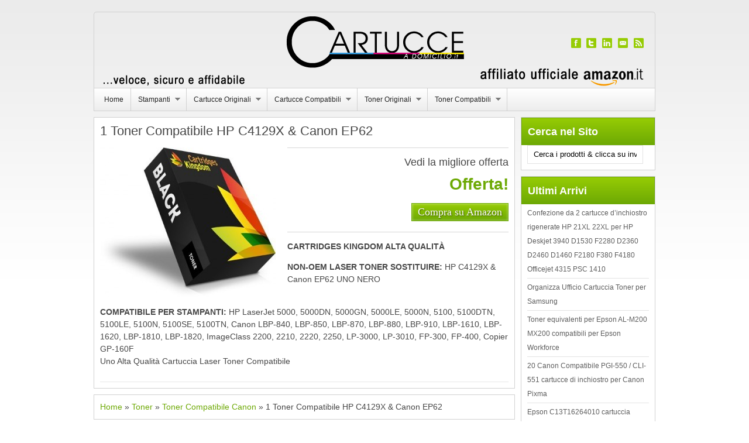

--- FILE ---
content_type: text/html; charset=UTF-8
request_url: https://www.cartucceadomicilio.it/1-toner-compatibile-hp-c4129x-canon-ep62/
body_size: 46093
content:
<!DOCTYPE html><html class="no-js" xmlns="http://www.w3.org/1999/xhtml" lang="it-IT">
<head>
<meta http-equiv="Content-Type" content="text/html; charset=UTF-8" />
<title>  1 Toner Compatibile HP C4129X &amp; Canon EP62</title>
<link rel="pingback" href="https://www.cartucceadomicilio.it/xmlrpc.php" />
<link rel="alternate" type="application/rss+xml" title="Cartucce a Domicilio - Cartucce e Toner Rigenerati &raquo; Feed" href="https://www.cartucceadomicilio.it/feed/" />
<link rel="alternate" type="application/rss+xml" title="Cartucce a Domicilio - Cartucce e Toner Rigenerati &raquo; Feed dei commenti" href="https://www.cartucceadomicilio.it/comments/feed/" />
<link rel='stylesheet' id='wwvgfonts-css'  href='http://fonts.googleapis.com/css?family=Source+Sans+Pro%3A400%2C700%2C900&#038;ver=3.9.36' type='text/css' media='all' />
<link rel='stylesheet' id='swstyleops-css'  href='https://www.cartucceadomicilio.it/wp-content/themes/cartucce/swstyleops.css' type='text/css' media='all' />
<link rel='stylesheet' id='swstatstyle-css'  href='https://www.cartucceadomicilio.it/wp-content/themes/cartucce/swstatstyle.css' type='text/css' media='all' />
<link rel='stylesheet' id='swstyleops_tablet-css'  href='https://www.cartucceadomicilio.it/wp-content/themes/cartucce/swstyleops_tablet.css' type='text/css' media='only screen and (min-width:751px) and (max-width:960px)' />
<link rel='stylesheet' id='swstyleops_phone-css'  href='https://www.cartucceadomicilio.it/wp-content/themes/cartucce/swstyleops_phone.css' type='text/css' media='only screen and (max-width:750px)' />
<script type='text/javascript' src='https://www.cartucceadomicilio.it/wp-includes/js/jquery/jquery.js?ver=1.11.0'></script>
<script type='text/javascript' src='https://www.cartucceadomicilio.it/wp-includes/js/jquery/jquery-migrate.min.js?ver=1.2.1'></script>
<script type='text/javascript' src='https://www.cartucceadomicilio.it/wp-content/themes/cartucce/fluidimage.js'></script>
<script type='text/javascript' src='https://www.cartucceadomicilio.it/wp-content/themes/cartucce/swp.js'></script>
<script type='text/javascript' src='https://www.cartucceadomicilio.it/wp-content/themes/cartucce/backstretch.js'></script>
<script type='text/javascript' src='https://www.cartucceadomicilio.it/wp-content/themes/cartucce/modernizr.js'></script>
<link rel="EditURI" type="application/rsd+xml" title="RSD" href="https://www.cartucceadomicilio.it/xmlrpc.php?rsd" />
<link rel="wlwmanifest" type="application/wlwmanifest+xml" href="https://www.cartucceadomicilio.it/wp-includes/wlwmanifest.xml" /> 
<link rel='prev' title='Colour Direct &#8211; Cartuccia toner nero compatibile per stampanti Brother HL2230, HL2240, HL2240D, HL2250DN, HL2270DW, MFC7360N, 2600 pagine' href='https://www.cartucceadomicilio.it/colour-direct-cartuccia-toner-nero-compatibile-per-stampanti-brother-hl2230-hl2240-hl2240d-hl2250dn-hl2270dw-mfc7360n-2600-pagine/' />
<link rel='next' title='Toner Compatibile C4129X/29X Cartuccia Laser &#8211; NERO / BLACK' href='https://www.cartucceadomicilio.it/toner-compatibile-c4129x29x-cartuccia-laser-nero-black/' />
<meta name="generator" content="WordPress 3.9.36" />
<link rel='canonical' href='https://www.cartucceadomicilio.it/1-toner-compatibile-hp-c4129x-canon-ep62/' />
<link rel='shortlink' href='https://www.cartucceadomicilio.it/?p=3240' />
<style type='text/css'>
.header {
background-image: url(https://www.cartucceadomicilio.it/wp-content/uploads/cartucce_header.png);
background-position: center top;
background-repeat:no-repeat;
}
.header a:link .titlepos, .header a:visited .titlepos, .header a:hover .titlepos{visibility: hidden;font-size:36px;} .header a:link .taglinepos, .header a:visited .taglinepos, .header a:hover .taglinepos {visibility: hidden;font-size:18px;}
</style><style type="text/css">
.fullscreen { background-color: #ffffff; }
</style>
<style type="text/css">
.colside h1.posttitle, .nocolside h1.posttitle {height:2.4em;overflow:hidden;} .tsfdesktop .colside .productfeaturedimg, .tsfdesktop .nocolside .productfeaturedimg{height:210px;line-height:210px;overflow:hidden;}
.tsftablet .colside .productfeaturedimg, .tsftablet .nocolside .productfeaturedimg{height:164.0625px;line-height:164.0625px;overflow:hidden;} .colside .proddesc, .nocolside .proddesc {height:7.5em;overflow:hidden;}.tsftablet .header a:link .titlepos, .tsftablet .header a:visited .titlepos, .tsftablet .header a:hover .titlepos {font-size: 34px;}
.tsftablet .header a:link .taglinepos, .tsftablet .header a:visited .taglinepos, .tsftablet .header a:hover .taglinepos {font-size: 16px;}
.tsfphone .header a:link .titlepos, .tsfphone .header a:visited .titlepos, .tsfphone .header a:hover .titlepos {font-size: 31px;}
.tsfphone .header a:link .taglinepos, .tsfphone .header a:visited .taglinepos, .tsfphone .header a:hover .taglinepos {font-size: 15px;}

body#blue .header a:link .titlepos, body#blue .header a:visited .titlepos, body#blue .header a:hover .titlepos {color:#005CA3;}
body#blue h5, body#blue .postarea a:link, body#blue .postarea a:visited, body#blue p.form-submit input#submit, body#blue .comment-text .reply a:link, body#blue .comment-text .reply a:visited, body#blue .keepreading a:link, body#blue .keepreading a:visited, body#blue .footerone a:link, body#blue .footerone a:visited, body#blue .sidebar a:hover, body#blue .footertwo a:link, body#blue .footertwo a:visited{color:#005CA3;}
body#blue .sidebar h4.widgetheading, body#blue a.ssesaddbutton:link, body#blue a.ssesaddbutton:visited {border: 1px solid #003C6A;background: #0065B2;
background: -moz-linear-gradient(top, #0065B2 0%, #003C6A 100%);
background: -webkit-gradient(linear, left top, left bottom, color-stop(0%,#0065B2), color-stop(100%,#003C6A));
background: -webkit-linear-gradient(top, #0065B2 0%,#003C6A 100%);
background: -o-linear-gradient(top, #0065B2 0%,#003C6A 100%);
background: -ms-linear-gradient(top, #0065B2 0%,#003C6A 100%);
background: linear-gradient(top, #0065B2 0%,#003C6A 100%);}
body#blue a:hover.ssesaddbutton {background: #003C6A;
background: -moz-linear-gradient(top, #003C6A 0%, #0065B2 100%);
background: -webkit-gradient(linear, left top, left bottom, color-stop(0%,#003C6A), color-stop(100%,#0065B2));
background: -webkit-linear-gradient(top, #003C6A 0%,#0065B2 100%);
background: -o-linear-gradient(top, #003C6A 0%,#0065B2 100%);
background: -ms-linear-gradient(top, #003C6A 0%,#0065B2 100%);
background: linear-gradient(top, #003C6A 0%,#0065B2 100%);}
body#blue .header #searchform input {background: none repeat scroll 0 0 #0065B2;border: 1px solid #003C6A;}
body#blue .toppickribbon {background: url("https://www.cartucceadomicilio.it/wp-content/themes/cartucce/images/toppickribbon-blue.png") no-repeat left top;}
body#blue .extraicononepos{width:17px;height:17px;background: url("https://www.cartucceadomicilio.it/wp-content/themes/cartucce/images/twitter-blue.png") no-repeat left top;} body#blue .extraicononepos img{display:none;}
body#blue .extraicontwopos{width:17px;height:17px;background: url("https://www.cartucceadomicilio.it/wp-content/themes/cartucce/images/facebook-blue.png") no-repeat left top;} body#blue .extraicontwopos img{display:none;}
body#blue .extraiconthreepos{width:17px;height:17px;background: url("https://www.cartucceadomicilio.it/wp-content/themes/cartucce/images/linkedin-blue.png") no-repeat left top;} body#blue .extraiconthreepos img{display:none;}
body#blue .extraiconfourpos{width:17px;height:17px;background: url("https://www.cartucceadomicilio.it/wp-content/themes/cartucce/images/email-blue.png") no-repeat left top;} body#blue .extraiconfourpos img{display:none;}
body#blue .rssiconpos{width:17px;height:17px;background: url("https://www.cartucceadomicilio.it/wp-content/themes/cartucce/images/rss-blue.png") no-repeat left top;} body#blue .rssiconpos img{display:none;}

body#green .header a:link .titlepos, body#green .header a:visited .titlepos, body#green .header a:hover .titlepos {color:#81ba05;}
body#green h5, body#green .postarea a:link, body#green .postarea a:visited, body#green p.form-submit input#submit, body#green .comment-text .reply a:link, body#green .comment-text .reply a:visited, body#green .keepreading a:link, body#green .keepreading a:visited, body#green .footerone a:link, body#green .footerone a:visited, body#green .sidebar a:hover, body#green .footertwo a:link, body#green .footertwo a:visited{color:#6DA905;}
body#green .sidebar h4.widgetheading, body#green a.ssesaddbutton:link, body#green a.ssesaddbutton:visited {border: 1px solid #6DA905;background: #96CC04;
background: -moz-linear-gradient(top, #96CC04 0%, #6DA905 100%);
background: -webkit-gradient(linear, left top, left bottom, color-stop(0%,#96CC04), color-stop(100%,#6DA905));
background: -webkit-linear-gradient(top, #96CC04 0%,#6DA905 100%);
background: -o-linear-gradient(top, #96CC04 0%,#6DA905 100%);
background: -ms-linear-gradient(top, #96CC04 0%,#6DA905 100%);
background: linear-gradient(top, #96CC04 0%,#6DA905 100%);}
body#green a:hover.ssesaddbutton {background: #6DA905;
background: -moz-linear-gradient(top, #6DA905 0%, #96CC04 100%);
background: -webkit-gradient(linear, left top, left bottom, color-stop(0%,#6DA905), color-stop(100%,#96CC04));
background: -webkit-linear-gradient(top, #6DA905 0%,#96CC04 100%);
background: -o-linear-gradient(top, #6DA905 0%,#96CC04 100%);
background: -ms-linear-gradient(top, #6DA905 0%,#96CC04 100%);
background: linear-gradient(top, #6DA905 0%,#96CC04 100%);}
body#green .header #searchform input {background: none repeat scroll 0 0 #96CC04;border: 1px solid #6DA905;}
body#green .toppickribbon {background: url("https://www.cartucceadomicilio.it/wp-content/themes/cartucce/images/toppickribbon-green.png") no-repeat left top;}
body#green .extraicononepos{width:17px;height:17px;background: url("https://www.cartucceadomicilio.it/wp-content/themes/cartucce/images/twitter-green.png") no-repeat left top;} body#green .extraicononepos img{display:none;}
body#green .extraicontwopos{width:17px;height:17px;background: url("https://www.cartucceadomicilio.it/wp-content/themes/cartucce/images/facebook-green.png") no-repeat left top;} body#green .extraicontwopos img{display:none;}
body#green .extraiconthreepos{width:17px;height:17px;background: url("https://www.cartucceadomicilio.it/wp-content/themes/cartucce/images/linkedin-green.png") no-repeat left top;} body#green .extraiconthreepos img{display:none;}
body#green .extraiconfourpos{width:17px;height:17px;background: url("https://www.cartucceadomicilio.it/wp-content/themes/cartucce/images/email-green.png") no-repeat left top;} body#green .extraiconfourpos img{display:none;}
body#green .rssiconpos{width:17px;height:17px;background: url("https://www.cartucceadomicilio.it/wp-content/themes/cartucce/images/rss-green.png") no-repeat left top;} body#green .rssiconpos img{display:none;}

body#black .header a:link .titlepos, body#black .header a:visited .titlepos, body#black .header a:hover .titlepos {color:#353535;}
body#black h5, body#black .postarea h1 a:link, body#black .postarea h1 a:visited, body#black p.form-submit input#submit, body#black .comment-text .reply a:link, body#black .comment-text .reply a:visited, body#black .keepreading a:link, body#black .keepreading a:visited, body#black .footerone a:link, body#black .footerone a:visited, body#black .sidebar a:hover, body#black .footertwo a:link, body#black .footertwo a:visited{color:#353535;}
body#black .sidebar h4.widgetheading, body#black a.ssesaddbutton:link, body#black a.ssesaddbutton:visited {border: 1px solid #1C1C1A;background: #353535;
background: -moz-linear-gradient(top, #353535 0%, #1C1C1A 100%);
background: -webkit-gradient(linear, left top, left bottom, color-stop(0%,#353535), color-stop(100%,#1C1C1A));
background: -webkit-linear-gradient(top, #353535 0%,#1C1C1A 100%);
background: -o-linear-gradient(top, #353535 0%,#1C1C1A 100%);
background: -ms-linear-gradient(top, #353535 0%,#1C1C1A 100%);
background: linear-gradient(top, #353535 0%,#1C1C1A 100%);}
body#black a:hover.ssesaddbutton {background: #1C1C1A;
background: -moz-linear-gradient(top, #1C1C1A 0%, #353535 100%);
background: -webkit-gradient(linear, left top, left bottom, color-stop(0%,#1C1C1A), color-stop(100%,#353535));
background: -webkit-linear-gradient(top, #1C1C1A 0%,#353535 100%);
background: -o-linear-gradient(top, #1C1C1A 0%,#353535 100%);
background: -ms-linear-gradient(top, #1C1C1A 0%,#353535 100%);
background: linear-gradient(top, #1C1C1A 0%,#353535 100%);}
body#black .header #searchform input {background: none repeat scroll 0 0 #353535;border: 1px solid #1C1C1A;}
body#black .toppickribbon {background: url("https://www.cartucceadomicilio.it/wp-content/themes/cartucce/images/toppickribbon-black.png") no-repeat left top;}
body#black .extraicononepos{width:17px;height:17px;background: url("https://www.cartucceadomicilio.it/wp-content/themes/cartucce/images/twitter-black.png") no-repeat left top;} body#black .extraicononepos img{display:none;}
body#black .extraicontwopos{width:17px;height:17px;background: url("https://www.cartucceadomicilio.it/wp-content/themes/cartucce/images/facebook-black.png") no-repeat left top;} body#black .extraicontwopos img{display:none;}
body#black .extraiconthreepos{width:17px;height:17px;background: url("https://www.cartucceadomicilio.it/wp-content/themes/cartucce/images/linkedin-black.png") no-repeat left top;} body#black .extraiconthreepos img{display:none;}
body#black .extraiconfourpos{width:17px;height:17px;background: url("https://www.cartucceadomicilio.it/wp-content/themes/cartucce/images/email-black.png") no-repeat left top;} body#black .extraiconfourpos img{display:none;}
body#black .rssiconpos{width:17px;height:17px;background: url("https://www.cartucceadomicilio.it/wp-content/themes/cartucce/images/rss-black.png") no-repeat left top;} body#black .rssiconpos img{display:none;}

body#brown .header a:link .titlepos, body#brown .header a:visited .titlepos, body#brown .header a:hover .titlepos {color:#4f3a32;}
body#brown h5, body#brown .postarea a:link, body#brown .postarea a:visited, body#brown p.form-submit input#submit, body#brown .comment-text .reply a:link, body#brown .comment-text .reply a:visited, body#brown .keepreading a:link, body#brown .keepreading a:visited, body#brown .footerone a:link, body#brown .footerone a:visited, body#brown .sidebar a:hover, body#brown .footertwo a:link, body#brown .footertwo a:visited{color:#4f3a32;}
body#brown .sidebar h4.widgetheading, body#brown a.ssesaddbutton:link, body#brown a.ssesaddbutton:visited {border: 1px solid #2a1c17;background: #4f3a32;
background: -moz-linear-gradient(top, #4f3a32 0%, #2a1c17 100%);
background: -webkit-gradient(linear, left top, left bottom, color-stop(0%,#4f3a32), color-stop(100%,#2a1c17));
background: -webkit-linear-gradient(top, #4f3a32 0%,#2a1c17 100%);
background: -o-linear-gradient(top, #4f3a32 0%,#2a1c17 100%);
background: -ms-linear-gradient(top, #4f3a32 0%,#2a1c17 100%);
background: linear-gradient(top, #4f3a32 0%,#2a1c17 100%);}
body#brown a:hover.ssesaddbutton {background: #2a1c17;
background: -moz-linear-gradient(top, #2a1c17 0%, #4f3a32 100%);
background: -webkit-gradient(linear, left top, left bottom, color-stop(0%,#2a1c17), color-stop(100%,#4f3a32));
background: -webkit-linear-gradient(top, #2a1c17 0%,#4f3a32 100%);
background: -o-linear-gradient(top, #2a1c17 0%,#4f3a32 100%);
background: -ms-linear-gradient(top, #2a1c17 0%,#4f3a32 100%);
background: linear-gradient(top, #2a1c17 0%,#4f3a32 100%);}
body#brown .header #searchform input {background: none repeat scroll 0 0 #4f3a32;border: 1px solid #2a1c17;}
body#brown .toppickribbon {background: url("https://www.cartucceadomicilio.it/wp-content/themes/cartucce/images/toppickribbon-brown.png") no-repeat left top;}
body#brown .extraicononepos{width:17px;height:17px;background: url("https://www.cartucceadomicilio.it/wp-content/themes/cartucce/images/twitter-brown.png") no-repeat left top;} body#brown .extraicononepos img{display:none;}
body#brown .extraicontwopos{width:17px;height:17px;background: url("https://www.cartucceadomicilio.it/wp-content/themes/cartucce/images/facebook-brown.png") no-repeat left top;} body#brown .extraicontwopos img{display:none;}
body#brown .extraiconthreepos{width:17px;height:17px;background: url("https://www.cartucceadomicilio.it/wp-content/themes/cartucce/images/linkedin-brown.png") no-repeat left top;} body#brown .extraiconthreepos img{display:none;}
body#brown .extraiconfourpos{width:17px;height:17px;background: url("https://www.cartucceadomicilio.it/wp-content/themes/cartucce/images/email-brown.png") no-repeat left top;} body#brown .extraiconfourpos img{display:none;}
body#brown .rssiconpos{width:17px;height:17px;background: url("https://www.cartucceadomicilio.it/wp-content/themes/cartucce/images/rss-brown.png") no-repeat left top;} body#brown .rssiconpos img{display:none;}

</style>
<meta name="viewport" content="width=device-width,initial-scale=1.0" />
<script type='text/javascript'>
jQuery(document).ready(function(){

jQuery('ul#mainmenu').supersubs({minWidth:12,extraWidth:1}).superfish({dropShadows:true});jQuery('ul#secondmenu').supersubs({minWidth:12,extraWidth:1}).superfish({dropShadows:false});jQuery('.startaframe').colorbox({width:'80%', height:'80%', iframe:true});jQuery('.startabox').colorbox();

sw = jQuery('.fullscreen').width();
if (sw > 960){
view = "reg";
jQuery("body").addClass("tsfdesktop");
} else if (sw < 960 && sw > 750){
view = "tab";
jQuery("body").addClass("tsftablet");
} else if (sw < 750){
view = "ph";
jQuery("body").addClass("tsfphone");
}

var delay = (function(){
  var timer = 0;
  return function(callback, ms){
    clearTimeout (timer);
    timer = setTimeout(callback, ms);
  };
})();

var sURL = document.URL;
jQuery(window).resize(function() {
    delay(function(){
        newsw = jQuery('.fullscreen').width();
		if (newsw > 960){
		newview = "reg";
		} else if (newsw < 960 && newsw > 750){
		newview = "tab";
		} else if (newsw < 750){
		newview = "ph";
		}
		if (newview != view){
			window.location.replace( sURL );
		}
      //...
    }, 500);
});
});
</script>
<link rel="shortcut icon" href="https://www.cartucceadomicilio.it/wp-content/themes/cartucce/images/favicon.ico" />
<!--Paste your analytics and / or webmaster tools verification code here--></head>
<body class="fullscreen" id="green" itemscope itemtype="http://schema.org/WebPage">
<div class="bodywrap">
<div class='topspacing'></div><div class="sitewrap"><div class="header"><div class="inner"><header role='banner' itemscope itemtype='http://schema.org/WPHeader'><a href='https://www.cartucceadomicilio.it'><div class='titlepos'>Cartucce a Domicilio &#8211; Cartucce e Toner Rigenerati</div><div class='taglinepos'>Cartucce delle Migliori marche: Epson, Canon, Hp, Lexmark e Samsung</div></a><a href='http://www.cartucceadomicilio.it/feed/' target='_blank' title='Subscribe Via RSS'><div class='rssiconpos'><img src='https://www.cartucceadomicilio.it/wp-content/themes/cartucce/images/rss.png' alt='Subscribe Via RSS' height='17' width='17' /></div></a><a title='' target='_blank' href='https://twitter.com/'><div class='extraicononepos'><img src='https://www.cartucceadomicilio.it/wp-content/themes/cartucce/images/twitter.png' alt='' height='17' width='17' /></div></a><a title='' target='_blank' href='https://www.facebook.com/pages/Cartucce-A-Domicilio/502036979935518?fref=ts'><div class='extraicontwopos'><img src='https://www.cartucceadomicilio.it/wp-content/themes/cartucce/images/facebook.png' alt='' height='17' width='17' /></div></a><a title='' target='_blank' href='https://it.linkedin.com/'><div class='extraiconthreepos'><img src='https://www.cartucceadomicilio.it/wp-content/themes/cartucce/images/linkedin.png' alt='' height='17' width='17' /></div></a><a title='' target='_blank' href='http://www.cartucceadomicilio.it/contatti'><div class='extraiconfourpos'><img src='https://www.cartucceadomicilio.it/wp-content/themes/cartucce/images/email.png' alt='' height='17' width='17' /></div></a><div class='headerwidgetpos'></div></header></div></div><div class="mainmenu"><div class="inner"><nav><div class="toppreload"></div><div class="secondpreload"></div><div class="thirdpreload"></div>
<ul role="navigation" itemscope itemtype="http://schema.org/SiteNavigationElement" id="mainmenu" class="sf-menu"><li id="menu-item-1506" class="menu-item menu-item-type-custom menu-item-object-custom menu-item-1506"><a href="http://www.cartucceadomicilio.it">Home</a></li>
<li id="menu-item-1507" class="menu-item menu-item-type-custom menu-item-object-custom menu-item-has-children menu-item-1507"><a href="#">Stampanti</a>
<ul class="sub-menu">
	<li id="menu-item-45" class="menu-item menu-item-type-taxonomy menu-item-object-category menu-item-45"><a href="https://www.cartucceadomicilio.it/category/stampanti-all-in-one/">Stampanti All-In-One</a></li>
	<li id="menu-item-44" class="menu-item menu-item-type-taxonomy menu-item-object-category menu-item-44"><a href="https://www.cartucceadomicilio.it/category/stampanti-a-getto-dinchiostro/">Stampanti a Getto d&#8217;inchiostro</a></li>
	<li id="menu-item-46" class="menu-item menu-item-type-taxonomy menu-item-object-category menu-item-46"><a href="https://www.cartucceadomicilio.it/category/stampanti-laser/">Stampanti Laser</a></li>
</ul>
</li>
<li id="menu-item-36" class="menu-item menu-item-type-custom menu-item-object-custom menu-item-has-children menu-item-36"><a href="#">Cartucce Originali</a>
<ul class="sub-menu">
	<li id="menu-item-31" class="menu-item menu-item-type-taxonomy menu-item-object-category menu-item-31"><a href="https://www.cartucceadomicilio.it/category/cartucce/cartucce-originali-canon/">Cartucce Originali Canon</a></li>
	<li id="menu-item-32" class="menu-item menu-item-type-taxonomy menu-item-object-category menu-item-32"><a href="https://www.cartucceadomicilio.it/category/cartucce/cartucce-originali-epson/">Cartucce Originali Epson</a></li>
	<li id="menu-item-33" class="menu-item menu-item-type-taxonomy menu-item-object-category menu-item-33"><a href="https://www.cartucceadomicilio.it/category/cartucce/cartucce-originali-hp/">Cartucce Originali Hp</a></li>
	<li id="menu-item-34" class="menu-item menu-item-type-taxonomy menu-item-object-category menu-item-34"><a href="https://www.cartucceadomicilio.it/category/cartucce/cartucce-originali-hewlett-packard/">Cartucce Originali Hewlett Packard</a></li>
	<li id="menu-item-35" class="menu-item menu-item-type-taxonomy menu-item-object-category menu-item-35"><a href="https://www.cartucceadomicilio.it/category/cartucce/cartucce-originali-olivetti/">Cartucce Originali Olivetti</a></li>
</ul>
</li>
<li id="menu-item-37" class="menu-item menu-item-type-custom menu-item-object-custom menu-item-has-children menu-item-37"><a href="#">Cartucce Compatibili</a>
<ul class="sub-menu">
	<li id="menu-item-3280" class="menu-item menu-item-type-taxonomy menu-item-object-category menu-item-3280"><a href="https://www.cartucceadomicilio.it/category/cartucce/cartucce-compatibili-brother/">Cartucce Compatibili Brother</a></li>
	<li id="menu-item-38" class="menu-item menu-item-type-taxonomy menu-item-object-category menu-item-38"><a href="https://www.cartucceadomicilio.it/category/cartucce/cartucce-compatibili-canon/">Cartucce Compatibili Canon</a></li>
	<li id="menu-item-39" class="menu-item menu-item-type-taxonomy menu-item-object-category menu-item-39"><a href="https://www.cartucceadomicilio.it/category/cartucce/cartucce-compatibili-epson/">Cartucce Compatibili Epson</a></li>
	<li id="menu-item-3279" class="menu-item menu-item-type-taxonomy menu-item-object-category menu-item-3279"><a href="https://www.cartucceadomicilio.it/category/cartucce/cartucce-compatibili-hp/">Cartucce Compatibili Hp</a></li>
	<li id="menu-item-3281" class="menu-item menu-item-type-taxonomy menu-item-object-category menu-item-3281"><a href="https://www.cartucceadomicilio.it/category/cartucce/cartuccie-compatibili-lexmark/">Cartucce Compatibili Lexmark</a></li>
</ul>
</li>
<li id="menu-item-40" class="menu-item menu-item-type-custom menu-item-object-custom menu-item-has-children menu-item-40"><a href="#">Toner Originali</a>
<ul class="sub-menu">
	<li id="menu-item-1513" class="menu-item menu-item-type-taxonomy menu-item-object-category menu-item-1513"><a href="https://www.cartucceadomicilio.it/category/toner/toner-originali-canon/">Toner Originali Canon</a></li>
	<li id="menu-item-1512" class="menu-item menu-item-type-taxonomy menu-item-object-category menu-item-1512"><a href="https://www.cartucceadomicilio.it/category/toner/toner-originale-brother/">Toner Originale Brother</a></li>
	<li id="menu-item-1514" class="menu-item menu-item-type-taxonomy menu-item-object-category menu-item-1514"><a href="https://www.cartucceadomicilio.it/category/toner/toner-originali-hp/">Toner Originali Hp</a></li>
	<li id="menu-item-1515" class="menu-item menu-item-type-taxonomy menu-item-object-category menu-item-1515"><a href="https://www.cartucceadomicilio.it/category/toner/toner-originali-samsung/">Toner Originali Samsung</a></li>
</ul>
</li>
<li id="menu-item-41" class="menu-item menu-item-type-custom menu-item-object-custom menu-item-has-children menu-item-41"><a href="#">Toner Compatibili</a>
<ul class="sub-menu">
	<li id="menu-item-1509" class="menu-item menu-item-type-taxonomy menu-item-object-category current-post-ancestor current-menu-parent current-post-parent menu-item-1509"><a href="https://www.cartucceadomicilio.it/category/toner/toner-compatibile-canon/">Toner Compatibile Canon</a></li>
	<li id="menu-item-1508" class="menu-item menu-item-type-taxonomy menu-item-object-category menu-item-1508"><a href="https://www.cartucceadomicilio.it/category/toner/toner-compatibile-brother/">Toner Compatibile Brother</a></li>
	<li id="menu-item-1510" class="menu-item menu-item-type-taxonomy menu-item-object-category menu-item-1510"><a href="https://www.cartucceadomicilio.it/category/toner/toner-compatibili-hp/">Toner Compatibili Hp</a></li>
	<li id="menu-item-1511" class="menu-item menu-item-type-taxonomy menu-item-object-category menu-item-1511"><a href="https://www.cartucceadomicilio.it/category/toner/toner-compatibili-samsung/">Toner Compatibili Samsung</a></li>
</ul>
</li>
</ul><div role="navigation" itemscope itemtype="http://schema.org/SiteNavigationElement" class="mainmenuselect"><div id="mainmenulabel">Navigate to:</div><span id="mmsdownarrow">&raquo;</span><select><option value="http://www.cartucceadomicilio.it" class="menu-item menu-item-type-custom menu-item-object-custom menu-item-1506">Home</option><option value="#" class="menu-item menu-item-type-custom menu-item-object-custom menu-item-has-children menu-item-1507">Stampanti</option><option value="https://www.cartucceadomicilio.it/category/stampanti-all-in-one/" class="menu-item menu-item-type-taxonomy menu-item-object-category menu-item-45">&nbsp;&nbsp;&nbsp;&nbsp;Stampanti All-In-One</option><option value="https://www.cartucceadomicilio.it/category/stampanti-a-getto-dinchiostro/" class="menu-item menu-item-type-taxonomy menu-item-object-category menu-item-44">&nbsp;&nbsp;&nbsp;&nbsp;Stampanti a Getto d&#8217;inchiostro</option><option value="https://www.cartucceadomicilio.it/category/stampanti-laser/" class="menu-item menu-item-type-taxonomy menu-item-object-category menu-item-46">&nbsp;&nbsp;&nbsp;&nbsp;Stampanti Laser</option><option value="#" class="menu-item menu-item-type-custom menu-item-object-custom menu-item-has-children menu-item-36">Cartucce Originali</option><option value="https://www.cartucceadomicilio.it/category/cartucce/cartucce-originali-canon/" class="menu-item menu-item-type-taxonomy menu-item-object-category menu-item-31">&nbsp;&nbsp;&nbsp;&nbsp;Cartucce Originali Canon</option><option value="https://www.cartucceadomicilio.it/category/cartucce/cartucce-originali-epson/" class="menu-item menu-item-type-taxonomy menu-item-object-category menu-item-32">&nbsp;&nbsp;&nbsp;&nbsp;Cartucce Originali Epson</option><option value="https://www.cartucceadomicilio.it/category/cartucce/cartucce-originali-hp/" class="menu-item menu-item-type-taxonomy menu-item-object-category menu-item-33">&nbsp;&nbsp;&nbsp;&nbsp;Cartucce Originali Hp</option><option value="https://www.cartucceadomicilio.it/category/cartucce/cartucce-originali-hewlett-packard/" class="menu-item menu-item-type-taxonomy menu-item-object-category menu-item-34">&nbsp;&nbsp;&nbsp;&nbsp;Cartucce Originali Hewlett Packard</option><option value="https://www.cartucceadomicilio.it/category/cartucce/cartucce-originali-olivetti/" class="menu-item menu-item-type-taxonomy menu-item-object-category menu-item-35">&nbsp;&nbsp;&nbsp;&nbsp;Cartucce Originali Olivetti</option><option value="#" class="menu-item menu-item-type-custom menu-item-object-custom menu-item-has-children menu-item-37">Cartucce Compatibili</option><option value="https://www.cartucceadomicilio.it/category/cartucce/cartucce-compatibili-brother/" class="menu-item menu-item-type-taxonomy menu-item-object-category menu-item-3280">&nbsp;&nbsp;&nbsp;&nbsp;Cartucce Compatibili Brother</option><option value="https://www.cartucceadomicilio.it/category/cartucce/cartucce-compatibili-canon/" class="menu-item menu-item-type-taxonomy menu-item-object-category menu-item-38">&nbsp;&nbsp;&nbsp;&nbsp;Cartucce Compatibili Canon</option><option value="https://www.cartucceadomicilio.it/category/cartucce/cartucce-compatibili-epson/" class="menu-item menu-item-type-taxonomy menu-item-object-category menu-item-39">&nbsp;&nbsp;&nbsp;&nbsp;Cartucce Compatibili Epson</option><option value="https://www.cartucceadomicilio.it/category/cartucce/cartucce-compatibili-hp/" class="menu-item menu-item-type-taxonomy menu-item-object-category menu-item-3279">&nbsp;&nbsp;&nbsp;&nbsp;Cartucce Compatibili Hp</option><option value="https://www.cartucceadomicilio.it/category/cartucce/cartuccie-compatibili-lexmark/" class="menu-item menu-item-type-taxonomy menu-item-object-category menu-item-3281">&nbsp;&nbsp;&nbsp;&nbsp;Cartucce Compatibili Lexmark</option><option value="#" class="menu-item menu-item-type-custom menu-item-object-custom menu-item-has-children menu-item-40">Toner Originali</option><option value="https://www.cartucceadomicilio.it/category/toner/toner-originali-canon/" class="menu-item menu-item-type-taxonomy menu-item-object-category menu-item-1513">&nbsp;&nbsp;&nbsp;&nbsp;Toner Originali Canon</option><option value="https://www.cartucceadomicilio.it/category/toner/toner-originale-brother/" class="menu-item menu-item-type-taxonomy menu-item-object-category menu-item-1512">&nbsp;&nbsp;&nbsp;&nbsp;Toner Originale Brother</option><option value="https://www.cartucceadomicilio.it/category/toner/toner-originali-hp/" class="menu-item menu-item-type-taxonomy menu-item-object-category menu-item-1514">&nbsp;&nbsp;&nbsp;&nbsp;Toner Originali Hp</option><option value="https://www.cartucceadomicilio.it/category/toner/toner-originali-samsung/" class="menu-item menu-item-type-taxonomy menu-item-object-category menu-item-1515">&nbsp;&nbsp;&nbsp;&nbsp;Toner Originali Samsung</option><option value="#" class="menu-item menu-item-type-custom menu-item-object-custom menu-item-has-children menu-item-41">Toner Compatibili</option><option value="https://www.cartucceadomicilio.it/category/toner/toner-compatibile-canon/" class="menu-item menu-item-type-taxonomy menu-item-object-category current-post-ancestor current-menu-parent current-post-parent menu-item-1509">&nbsp;&nbsp;&nbsp;&nbsp;Toner Compatibile Canon</option><option value="https://www.cartucceadomicilio.it/category/toner/toner-compatibile-brother/" class="menu-item menu-item-type-taxonomy menu-item-object-category menu-item-1508">&nbsp;&nbsp;&nbsp;&nbsp;Toner Compatibile Brother</option><option value="https://www.cartucceadomicilio.it/category/toner/toner-compatibili-hp/" class="menu-item menu-item-type-taxonomy menu-item-object-category menu-item-1510">&nbsp;&nbsp;&nbsp;&nbsp;Toner Compatibili Hp</option><option value="https://www.cartucceadomicilio.it/category/toner/toner-compatibili-samsung/" class="menu-item menu-item-type-taxonomy menu-item-object-category menu-item-1511">&nbsp;&nbsp;&nbsp;&nbsp;Toner Compatibili Samsung</option></select></div>
<script type="text/javascript">
jQuery(document).ready( function(){ 
jQuery( '.mainmenuselect' ).change(function() { window.location = jQuery(this).find( 'option:selected' ).val(); }); 
});
</script>


</nav></div></div><div class="clear"></div>
    
<div class="content"><div class="contentcolmask"><div class="postareawrap"><div class="inner">
<div class="contenttop"></div>

<!--single post content code-->

<div class="postarea nocolside"><div class="postareamask"><div class="postsareatop"></div>


<div role="main" itemprop="mainContentOfPage">


<div class="post nocolsidepost"><div class="posttop"></div><div class="postinner">
<section role="article" itemscope itemtype="http://schema.org/Product">

<div itemprop="name"><h1 class="pagetitle">1 Toner Compatibile HP C4129X &#038; Canon EP62</h1></div>

<div class="productfeaturedimage"><a href="https://www.cartucceadomicilio.it/wp-content/uploads/41aQF30ljSL1.jpg" class="startabox" rel="bookmark">
<img src="https://www.cartucceadomicilio.it/wp-content/uploads/41aQF30ljSL1-300x256.jpg" class="attachment-medium wp-post-image" alt="1 Toner Compatibile HP C4129X &amp; Canon EP62" /></a>
</div>

<div class="productboxthreewrap">
<div class='productinfobox' itemprop="offers" itemscope itemtype="http://schema.org/Offer">
  <hr class="tophr" />

  <div class="prodboxmsg">
    <h6>Vedi la migliore offerta</h6>  <div style="clear:right;"></div>
  </div>
  <div style="clear:right;float:right;"><div class="wpaz_reviewscore"></div>
</div>
  <div style="clear:right;"></div>
  <div class="pricingwrap">
  <h5 id="wpazprice" itemprop="price"><span id='specialprice'>Offerta!</span></h5>
    <div style="clear:right;"></div>
  </div>
  <h6 class="prodboxbuy"><a class='ssesaddbutton' rel="nofollow" target="_blank" href='http://www.amazon.it/Toner-Compatibile-C4129X-Canon-EP62/dp/B00I1J0YYE%3FSubscriptionId%3DAKIAJIK7PD5HFCSUK6YA%26tag%3Dcartuadomic0a-21%26linkCode%3Dxm2%26camp%3D2025%26creative%3D165953%26creativeASIN%3DB00I1J0YYE'>Compra su Amazon</a></h6>
  <div style="clear:right;"></div>
    
  <hr class="bothr" />
</div>
</div>

<div class="productboxthreecontentwrap" itemprop="description"><p><b> CARTRIDGES KINGDOM ALTA QUALITÀ</b></p>
<p><b> NON-OEM LASER TONER SOSTITUIRE:</b> HP C4129X &#038; Canon EP62 UNO NERO</p>
<p><b> <br /></b><b>COMPATIBILE PER STAMPANTI:</b> HP LaserJet 5000, 5000DN, 5000GN, 5000LE, 5000N, 5100, 5100DTN, 5100LE, 5100N, 5100SE, 5100TN, Canon LBP-840, LBP-850, LBP-870, LBP-880, LBP-910, LBP-1610, LBP-1620, LBP-1810, LBP-1820, ImageClass 2200, 2210, 2220, 2250, LP-3000, LP-3010, FP-300, FP-400, Copier GP-160F<br />Uno Alta Qualità Cartuccia Laser Toner Compatibile</p>
</div>
<div class="clear"></div>

<div class="postmetatwo"><div class="postinfoleft"></div><div class="clear"></div></div>
</section>

<div class="clear"></div></div><div class="postbottom"></div></div>
<div class="post nocolsidepost"><div class="posttop"></div><div class="postinner"><div itemprop="breadcrumb"><div id="crumbs"><a href="https://www.cartucceadomicilio.it">Home</a> &raquo; <a href="https://www.cartucceadomicilio.it/category/toner/" title="Visualizza tutti gli articoli in Toner">Toner</a> &raquo; <a href="https://www.cartucceadomicilio.it/category/toner/toner-compatibile-canon/" title="Visualizza tutti gli articoli in Toner Compatibile Canon">Toner Compatibile Canon</a> &raquo; <span class="current">1 Toner Compatibile HP C4129X &#038; Canon EP62</span></div></div>
<div class="clear"></div></div><div class="postbottom"></div></div>

</div>



	
<div class="clear"></div><div class="postsareabottom"></div></div></div>
<!--/single post content code-->

<div role="complementary" itemscope itemtype="http://schema.org/WPSideBar" class="sidebar"><div class="sidebartop"></div><div class='sidewidget'><div class='sidewidgettop'></div><div class='sidewidgetinner'><h4 class='widgetheading'>Cerca nel Sito</h4> 
<form role="search" method="get" id="searchform" action="https://www.cartucceadomicilio.it/"> 
<input type="text" value="Cerca i prodotti &amp; clicca su invio" name="s" id="s" onblur="if (this.value == '') {this.value = 'Cerca i prodotti &amp; clicca su invio';}" onfocus="if (this.value == 'Cerca i prodotti &amp; clicca su invio') {this.value = '';}" /> 
<input type="hidden" id="searchsubmit" /> 
</form></div><div class='sidewidgetbottom'></div></div>		<div class='sidewidget'><div class='sidewidgettop'></div><div class='sidewidgetinner'>		<h4 class='widgetheading'>Ultimi Arrivi</h4>		<ul>
					<li>
				<a href="https://www.cartucceadomicilio.it/confezione-da-2-cartucce-dinchiostro-rigenerate-hp-21xl-22xl-per-hp-deskjet-3940-d1530-f2280-d2360-d2460-d1460-f2180-f380-f4180-officejet-4315-psc-1410/">Confezione da 2 cartucce d&#8217;inchiostro rigenerate HP 21XL 22XL per HP Deskjet 3940 D1530 F2280 D2360 D2460 D1460 F2180 F380 F4180 Officejet 4315 PSC 1410</a>
						</li>
					<li>
				<a href="https://www.cartucceadomicilio.it/organizza-ufficio-cartuccia-toner-per-samsung/">Organizza Ufficio Cartuccia Toner per Samsung</a>
						</li>
					<li>
				<a href="https://www.cartucceadomicilio.it/toner-equivalenti-per-epson-al-m200-mx200-compatibili-per-epson-workforce/">Toner equivalenti per Epson AL-M200 MX200 compatibili per Epson Workforce</a>
						</li>
					<li>
				<a href="https://www.cartucceadomicilio.it/20-canon-compatibile-pgi-550-cli-551-cartucce-di-inchiostro-per-canon-pixma/">20 Canon Compatibile PGI-550 / CLI-551 cartucce di inchiostro per Canon Pixma</a>
						</li>
					<li>
				<a href="https://www.cartucceadomicilio.it/epson-c13t16264010-cartuccia-inchiostro-multipack-16-per-workforce/">Epson C13T16264010 cartuccia inchiostro MultiPack 16 per Workforce WF 2010 W/2510 WF/2520 NF/2530 WF/2540 WF</a>
						</li>
				</ul>
		</div><div class='sidewidgetbottom'></div></div><div class='sidewidget'><div class='sidewidgettop'></div><div class='sidewidgetinner'><h4 class='widgetheading'>Categorie Prodotti</h4>		<ul>
	<li class="cat-item cat-item-1"><a href="https://www.cartucceadomicilio.it/category/cartucce/" title="Tutte le Cartucce Originali e Compatibili">Cartucce</a>
</li>
	<li class="cat-item cat-item-28"><a href="https://www.cartucceadomicilio.it/category/cartucce/cartucce-compatibili-brother/" title="Visualizza tutti gli articoli archiviati in Cartucce Compatibili Brother">Cartucce Compatibili Brother</a>
</li>
	<li class="cat-item cat-item-11"><a href="https://www.cartucceadomicilio.it/category/cartucce/cartucce-compatibili-canon/" title="Tutte le Cartucce Compatibili delle Stampanti Canon">Cartucce Compatibili Canon</a>
</li>
	<li class="cat-item cat-item-12"><a href="https://www.cartucceadomicilio.it/category/cartucce/cartucce-compatibili-epson/" title="Tutte le Cartucce Compatibili delle Stampanti Epson">Cartucce Compatibili Epson</a>
</li>
	<li class="cat-item cat-item-18"><a href="https://www.cartucceadomicilio.it/category/cartucce/cartucce-compatibili-hp/" title="Visualizza tutti gli articoli archiviati in Cartucce Compatibili Hp">Cartucce Compatibili Hp</a>
</li>
	<li class="cat-item cat-item-25"><a href="https://www.cartucceadomicilio.it/category/cartucce/cartuccie-compatibili-lexmark/" title="Visualizza tutti gli articoli archiviati in Cartucce Compatibili Lexmark">Cartucce Compatibili Lexmark</a>
</li>
	<li class="cat-item cat-item-27"><a href="https://www.cartucceadomicilio.it/category/cartucce/cartucce-originali-brother/" title="Visualizza tutti gli articoli archiviati in Cartucce Originali Brother">Cartucce Originali Brother</a>
</li>
	<li class="cat-item cat-item-7"><a href="https://www.cartucceadomicilio.it/category/cartucce/cartucce-originali-canon/" title="Tutte le Cartucce Originali delle Stampanti Canon">Cartucce Originali Canon</a>
</li>
	<li class="cat-item cat-item-9"><a href="https://www.cartucceadomicilio.it/category/cartucce/cartucce-originali-epson/" title="Tutte le Cartucce Originali delle Stampanti Epson">Cartucce Originali Epson</a>
</li>
	<li class="cat-item cat-item-8"><a href="https://www.cartucceadomicilio.it/category/cartucce/cartucce-originali-hewlett-packard/" title="Tutte le Cartucce Originali delle stampanti Hewlett Packard">Cartucce Originali Hewlett Packard</a>
</li>
	<li class="cat-item cat-item-6"><a href="https://www.cartucceadomicilio.it/category/cartucce/cartucce-originali-hp/" title="Tutte le Cartucce Originali delle Stampanti Hp">Cartucce Originali Hp</a>
</li>
	<li class="cat-item cat-item-26"><a href="https://www.cartucceadomicilio.it/category/cartucce/cartucce-originali-lexmark/" title="Visualizza tutti gli articoli archiviati in Cartucce Originali Lexmark">Cartucce Originali Lexmark</a>
</li>
	<li class="cat-item cat-item-10"><a href="https://www.cartucceadomicilio.it/category/cartucce/cartucce-originali-olivetti/" title="Tutte le Cartucce Originali delle Stampanti Olivetti">Cartucce Originali Olivetti</a>
</li>
	<li class="cat-item cat-item-15"><a href="https://www.cartucceadomicilio.it/category/stampanti-a-getto-dinchiostro/" title="Visualizza tutti gli articoli archiviati in Stampanti a getto d&#039;inchiostro">Stampanti a getto d&#039;inchiostro</a>
</li>
	<li class="cat-item cat-item-16"><a href="https://www.cartucceadomicilio.it/category/stampanti-all-in-one/" title="Tutte le Stampanti All-In-Onedelle migliori marche
">Stampanti All-In-One</a>
</li>
	<li class="cat-item cat-item-17"><a href="https://www.cartucceadomicilio.it/category/stampanti-laser/" title="Tutte le Stampanti laser
">Stampanti laser</a>
</li>
	<li class="cat-item cat-item-2"><a href="https://www.cartucceadomicilio.it/category/toner/" title="Tutte i Toner Originali e Compatibili">Toner</a>
</li>
	<li class="cat-item cat-item-23"><a href="https://www.cartucceadomicilio.it/category/toner/toner-compatibile-brother/" title="Visualizza tutti gli articoli archiviati in Toner Compatibile Brother">Toner Compatibile Brother</a>
</li>
	<li class="cat-item cat-item-21"><a href="https://www.cartucceadomicilio.it/category/toner/toner-compatibile-canon/" title="Visualizza tutti gli articoli archiviati in Toner Compatibile Canon">Toner Compatibile Canon</a>
</li>
	<li class="cat-item cat-item-29"><a href="https://www.cartucceadomicilio.it/category/toner/toner-compatibile-dell/" title="Visualizza tutti gli articoli archiviati in Toner Compatibile Dell">Toner Compatibile Dell</a>
</li>
	<li class="cat-item cat-item-24"><a href="https://www.cartucceadomicilio.it/category/toner/toner-compatibili-epson/" title="Visualizza tutti gli articoli archiviati in Toner Compatibili Epson">Toner Compatibili Epson</a>
</li>
	<li class="cat-item cat-item-20"><a href="https://www.cartucceadomicilio.it/category/toner/toner-compatibili-hp/" title="Visualizza tutti gli articoli archiviati in Toner Compatibili Hp">Toner Compatibili Hp</a>
</li>
	<li class="cat-item cat-item-19"><a href="https://www.cartucceadomicilio.it/category/toner/toner-compatibili-samsung/" title="Visualizza tutti gli articoli archiviati in Toner Compatibili Samsung">Toner Compatibili Samsung</a>
</li>
	<li class="cat-item cat-item-22"><a href="https://www.cartucceadomicilio.it/category/toner/toner-originale-brother/" title="Visualizza tutti gli articoli archiviati in Toner Originale Brother">Toner Originale Brother</a>
</li>
	<li class="cat-item cat-item-3"><a href="https://www.cartucceadomicilio.it/category/toner/toner-originali-canon/" title="Tutti i Toner delle stampanti Canon">Toner Originali Canon</a>
</li>
	<li class="cat-item cat-item-30"><a href="https://www.cartucceadomicilio.it/category/toner/toner-originali-dell/" title="Visualizza tutti gli articoli archiviati in Toner Originali Dell">Toner Originali Dell</a>
</li>
	<li class="cat-item cat-item-4"><a href="https://www.cartucceadomicilio.it/category/toner/toner-originali-hp/" title="Tutti i Toner delle stampanti Hp">Toner Originali Hp</a>
</li>
	<li class="cat-item cat-item-5"><a href="https://www.cartucceadomicilio.it/category/toner/toner-originali-samsung/" title="Tutti i Toner Originali delle stampanti Samsung">Toner Originali Samsung</a>
</li>
		</ul>
</div><div class='sidewidgetbottom'></div></div><div class="sidebarbottom"></div></div>
<div class="clear"></div>
<div class="contentbottom"></div>
</div>
</div></div></div>
<div class="footertwo"><div class="inner"><footer itemscope itemtype="http://schema.org/WPFooter"><div class="footertwoleft">Cartucce a Domicilio &#8211; Cartucce e Toner Rigenerati e' participante al Programma Associati Amazon Services LLC, un programma pubblicitario di affiliazione, progettato per fornire mezzi pubblicitari ai siti affiliati. I contenuti pubblicati sul sito  Cartucce a Domicilio &#8211; Cartucce e Toner Rigenerati provengono da Amazon Services LLC. Questi contenuti sono forniio "cosi' come sono" e sono soggetti a modifiche o rimozioni in qualsiasi momento. | <a href="http://www.cartucceadomicilio.it/condizioni-di-vendita">Condizioni di Vendita</a> - <a href="http://www.cartucceadomicilio.it/privacy-policy">Informativa Privacy</a>
</div>
<div class="footertworight"><div style="text-align:right;">WEB AGENCY: <a href="http://www.comunicacolweb.it" target="_blank">Comunica col WEB</a>.</div></div></footer>
<div style='display:none'>
<div id='wpaz_az_pricing' style='padding:10px; background:#fff;'>
<p>I prezzi dei prodotti e la disponibilità sono accurate alla data / ora indicato e sono soggette a modifiche. Qualsiasi prezzo e la disponibilità delle informazioni visualizzate su Amazon al momento dell'acquisto si applica per l'acquisto di questo prodotto.</p>
</div>
</div><div class="clear"></div></div></div><div class="clear"></div>
</div>
</div>
<span></span><style type="text/css" class="fluid-images">img{max-width:100%;height:auto;}</style><script type='text/javascript' src='https://www.cartucceadomicilio.it/wp-includes/js/comment-reply.min.js'></script>
</body>
</html>

--- FILE ---
content_type: text/css
request_url: https://www.cartucceadomicilio.it/wp-content/themes/cartucce/swstyleops.css
body_size: 20209
content:
.fullscreen {background-color:#ffffff;font-family:Arial;font-size:14px;}
.bodywrap {background-image:url('images/overlaybg.png');background-repeat:repeat-x;background-position:center top;padding-bottom:0px !important;}
.sitewrap {width:960px;padding:0;border:0px #cccccc solid;line-height:1.5;}
h1 {font-family:Source Sans Pro, Arial;font-size:24px;color:#474747;margin:0px 0 15px 0;line-height:1.2;}
h2 {font-family:Source Sans Pro, Arial;font-size:23px;color:#474747;margin:0px 0 10px 0;line-height:1;}
h3 {font-family:Source Sans Pro, Arial;font-size:22px;color:#474747;margin:0px 0 10px 0;line-height:1;}
h4 {font-family:Source Sans Pro, Arial;font-size:22px;color:#474747;margin:0px 0 10px 0;line-height:1;}
h5 {font-family:Source Sans Pro, Arial;font-size:28px;color:#e02225;margin:0px 0 10px 0;line-height:1.5;}
h6 {font-family:Source Sans Pro, Arial;font-size:18px;color:#474747;margin:0px 0 10px 0;line-height:1;}
.inner {width:960px;} .header .inner {width:960px;} .mainmenu .inner {width:958px;} .secondmenu .inner {width:960px;} .featuredone .inner {width:958px;} .featuredtwo .inner {width:960px;} .content .inner {width:960px;} .footerone .inner {width:960px;} .footertwo .inner {width:960px;}
.leftcol {margin-right:480px;}
.rightcol {margin-left:480px;}
.topspacing {height:20px;width:960px;margin:0 auto;}
.header {background-color:#ffffff;background: -moz-linear-gradient(top, #ffffff 0%, #f8f8f8 100%);background: -webkit-gradient(linear, left top, left bottom, color-stop(0%,#ffffff), color-stop(100%,#f8f8f8));background: -webkit-linear-gradient(top, #ffffff 0%,#f8f8f8 100%);background: -o-linear-gradient(top, #ffffff 0%,#f8f8f8 100%);background: -ms-linear-gradient(top, #ffffff 0%,#f8f8f8 100%);background: linear-gradient(top, #ffffff 0%,#f8f8f8 100%);height:129px;width:auto;-moz-border-radius-topleft: 5px;-moz-border-radius-topright: 5px;-moz-border-radius-bottomright: 0px;-moz-border-radius-bottomleft: 0px;-webkit-border-radius: 5px 5px 0px 0px;border-radius: 5px 5px 0px 0px;margin:0px auto 0px auto;border-top:1px #d1d1d1 solid;border-right:1px #d1d1d1 solid;border-left:1px #d1d1d1 solid;}
 .titlepos {position:absolute;top:30px;left:17px;} .taglinepos {position:absolute;top:79px;left:18px;} .rssiconpos {position:absolute;top:44px;left:922px;} .rssiconpos img {display:block;} .extraicononepos {position:absolute;top:44px;left:841px;} .extraicononepos img {display:block;} .extraicontwopos {position:absolute;top:44px;left:815px;} .extraicontwopos img {display:block;} .extraiconthreepos {position:absolute;top:44px;left:868px;} .extraiconthreepos img {display:block;} .extraiconfourpos {position:absolute;top:44px;left:895px;} .extraiconfourpos img {display:block;} .headerwidgetpos {position:absolute;top:71px;left:530px;height:26px;width:410px;color:#474747;} .headerwidget a:link, .headerwidget a:visited {color:#e02225;} .headerwidget a:hover {color:#ff0000;} .header #searchform input {border:1px solid #fe6600;background:#fe9900;color:#ffffff;font-size:14px;font-family:Arial;}
.header a:link .titlepos, .header a:visited .titlepos, .header a:hover .titlepos {color:#fe9900;font-size:36px;height:36px;margin:0;padding:0;font-family:Source Sans Pro, Arial;line-height:36px;font-weight:Normal;}
.header a:link .taglinepos, .header a:visited .taglinepos, .header a:hover .taglinepos {color:#535353;font-size:18px;height:18px;margin:0;padding:0;font-family:Source Sans Pro, Arial;line-height:18px;font-weight:Normal;}

.sf-menu li.sfHover ul {top:100%;}
.mainmenu a > .sf-sub-indicator, .mainmenu .sf-sub-indicator {top:14px;}
.secondmenu a > .sf-sub-indicator, .secondmenu .sf-sub-indicator {top:15px;}

/*main menu bg */
.mainmenu {background-color:#ffffff;height:38px;width:958px;z-index:999;font-size:12px;font-weight:Normal;padding:0px 0 0px 0;margin:0px auto 0px auto;font-family:Droid Sans, Arial;background: -moz-linear-gradient(top, #ffffff 0%, #ededed 100%);background: -webkit-gradient(linear, left top, left bottom, color-stop(0%,#ffffff), color-stop(100%,#ededed));background: -webkit-linear-gradient(top, #ffffff 0%,#ededed 100%);background: -o-linear-gradient(top, #ffffff 0%,#ededed 100%);background: -ms-linear-gradient(top, #ffffff 0%,#ededed 100%);background: linear-gradient(top, #ffffff 0%,#ededed 100%);border-top:1px #d1d1d1 solid;border-right:1px #d1d1d1 solid;border-bottom:1px #d1d1d1 solid;border-left:1px #d1d1d1 solid;}

/*main menu layout */
.mainmenu ul.sf-menu {height:38px;float:Left;margin-Left:5px;}
.mainmenu .sf-menu li {margin-right:0px;border-right:1px #d1d1d1 solid;}
.mainmenu .sf-menu a { line-height:38px;height:38px;padding:0 12px;}

/*main top level hover preload */ 
/*main top level bg and link color */
.mainmenu .sf-menu a:link, .mainmenu .sf-menu a:visited {background-image:none;color:#242424;}
.mainmenu .sf-menu .sf-sub-indicator {background-image:url('images/arrows-000000.png');}
/*main top level hover bg and link color */
.mainmenu .sf-menu a:hover, .mainmenu .sf-menu .sfHover a:link, .mainmenu .sf-menu .sfHover a:visited {background-image:none;background-color:#f5f5f5;color:#242424;}
.mainmenu .sf-menu .sfHover .sf-sub-indicator {background-image:url('images/arrows-000000.png');}

/*main second level hover preload */ 
/*main second level bg and link color */
.mainmenu .sf-menu li li a { padding:0 12px;font-size:12px;font-weight:Normal;}
.mainmenu .sf-menu li.sfHover li a:link, .mainmenu .sf-menu li.sfHover li a:visited {background-image:none;background-color:#f5f5f5;color:#242424;}
.mainmenu .sf-menu li.sfHover li .sf-sub-indicator {background-image:url('images/arrows-000000.png');}
/*main second level hover bg and link color */
.mainmenu .sf-menu li.sfHover li a:hover, .mainmenu .sf-menu li.sfHover li.sfHover a:link, .mainmenu .sf-menu li.sfHover li.sfHover a:visited {background-image:none;background-color:#f0f0f0;color:#242424;}
.mainmenu .sf-menu li.sfHover li.sfHover .sf-sub-indicator {background-image:url('images/arrows-000000.png');}

/*main third level hover preload */ 
/*main third level bg and link color */
.mainmenu .sf-menu li.sfHover li.sfHover li a:link, .mainmenu .sf-menu li.sfHover li.sfHover li a:visited {background-image:none;background-color:#f0f0f0;color:#242424;}
/*main third level hover bg and link color */
.mainmenu .sf-menu li.sfHover li li a:hover, .mainmenu .sf-menu li.sfHover li.sfHover li.sfHover a:link, .mainmenu .sf-menu li.sfHover li.sfHover li.sfHover a:visited {background-image:none;background-color:#eeeeee !important;color:#242424 !important;}

/*second menu bg */
.secondmenu {background-color:#ffffff;height:40px;width:auto;z-index:998;font-size:12px;font-weight:Normal;padding:0px 0 0px 0;margin:0px auto 0px auto;font-family:arial, Arial;border-top:0px #cccccc solid;border-right:0px #cccccc solid;border-bottom:0px #cccccc solid;border-left:0px #cccccc solid;}

/*second menu layout */
.secondmenu ul.sf-menu {height:40px;float:Left;margin:0 0px;}
.secondmenu .sf-menu li {margin-right:0px;border-top:0px #cccccc solid;border-right:0px #cccccc solid;border-bottom:0px #cccccc solid;border-left:0px #cccccc solid;}
.secondmenu .sf-menu a { line-height:40px;height:40px;padding:0 12px;}

/*second top level hover preload */ 
/*second top level bg and link color */
.secondmenu .sf-menu a:link, .secondmenu .sf-menu a:visited {background-image:none;background-color:#ffffff;color:#333333;}
.secondmenu .sf-menu .sf-sub-indicator {background-image:url('images/arrows-000000.png');}
/*second top level hover bg and link color */
.secondmenu .sf-menu a:hover, .secondmenu .sf-menu .sfHover a:link, .secondmenu .sf-menu .sfHover a:visited {background-image:none;background-color:#ededed;color:#333333;}
.secondmenu .sf-menu .sfHover .sf-sub-indicator {background-image:url('images/arrows-000000.png');}

/*second second level hover preload */ 
/*second second level bg and link color */
.secondmenu .sf-menu li li a { padding:0 12px;font-size:12px;font-weight:Normal;}
.secondmenu .sf-menu li.sfHover li a:link, .secondmenu .sf-menu li.sfHover li a:visited {background-image:none;background-color:#ededed;color:#262626;}
.secondmenu .sf-menu li.sfHover li .sf-sub-indicator {background-image:url('images/arrows-000000.png');}
/*second second level hover bg and link color */
.secondmenu .sf-menu li.sfHover li a:hover, .secondmenu .sf-menu li.sfHover li.sfHover a:link, .secondmenu .sf-menu li.sfHover li.sfHover a:visited {background-image:none;background-color:#e3e3e3;color:#1f1f1f;}
.secondmenu .sf-menu li.sfHover li.sfHover .sf-sub-indicator {background-image:url('images/arrows-000000.png');}

/*second third level hover preload */ 
/*second third level bg and link color */
.secondmenu .sf-menu li.sfHover li.sfHover li a:link, .secondmenu .sf-menu li.sfHover li li a:visited {background-image:none;background-color:#e3e3e3;color:#1f1f1f;}
/*second third level hover bg and link color */
.secondmenu .sf-menu li.sfHover li.sfHover li a:hover, .secondmenu .sf-menu li.sfHover li.sfHover li.sfHover a:link, .secondmenu .sf-menu li.sfHover li.sfHover li.sfHover a:visited {background-image:none;background-color:#d9d9d9;color:#080808;}

.featuredone {background-color:#ffffff;color:#474747;height:421px;width:958px;margin:10px auto 5px auto;border-top:1px #d1d1d1 solid;border-right:1px #d1d1d1 solid;border-bottom:1px #d1d1d1 solid;border-left:1px #d1d1d1 solid;}
.featuredone a:link, .featuredone a:visited {color:#e02225;}
.featuredone a:hover {color:#ff0000;}

.showcasewrap {position:absolute;top:0px;height:332px;left:0px;width:700px;background-color:#ffffff;border:9px #f7f7f7 solid;}
.showcase {height:312px;margin:10px;}


.showcase-button-wrapper span {cursor:pointer;display:inline;padding:0 0 16px 16px;}
span.blipon {background:url(images/blipon.png) left top no-repeat;}
span.blipoff {background:url(images/blipoff.png) left top no-repeat;}

.prevpreload {height:0;width:0;display:inline;background-image:url('images/arrowprevhov.png');}
.nextpreload {height:0;width:0;display:inline;background-image:url('images/arrownexthov.png');}
.showcase-arrow-previous {position:absolute;background: url(images/arrowprev.png);width:20px;height:20px;cursor:pointer;z-index:100;right:35px;bottom:10px;}
.showcase-arrow-next {position:absolute;background: url(images/arrownext.png);width:20px;height:20px;cursor:pointer;z-index:100;right:10px;bottom:10px;}
.showcase-arrow-previous:hover {background: url(images/arrowprevhov.png);}
.showcase-arrow-next:hover {background: url(images/arrownexthov.png);}

.showcase-caption {color:#f5f2f5;background-image:url('images/black-opacity-60.png');background-position:center top;}
.showcase-caption a:link, .showcase-caption a:visited {color:#ffffff;}
.showcase-caption a:hover {color:#ffffff;}

.outsideshowcase {background-color:#ffffff;position:absolute;height:320px;width:420px;left:525px;top:10px;color:#333333;border:0px #cccccc solid;}
.outsideshowcaseinner {margin:0px;height:320px;width:420px;}
.outsideshowcase a:link, .outsideshowcase a:visited {color:#1f82a6;}
.outsideshowcase a:hover {color:#f25100;}

.featuredtwo {background-color:#ffffff;color:#333333;min-height:150px;width:auto;padding:0px 0 10px 0;margin:0px auto 0px auto;border-top:0px #cccccc solid;border-right:0px #cccccc solid;border-bottom:0px #cccccc solid;border-left:0px #cccccc solid;}
.featuredtwo a:link, .featuredtwo a:visited {color:#1f82a6;}
.featuredtwo a:hover {color:#f25100;}

.strip {width:306px;margin:10px 0 0 10px;}
.stripinner {background-color:#ffffff;border:0px #cccccc solid;padding:10px;}


.contenttop {height:0px;}
.contentbottom {height:0px;}
.content {width:960px;padding:0px 0 0px 0;margin:0px auto 10px auto;} 

.abovecontent, .belowcontent {color:#474747;}
.abovecontent a:link, .abovecontent a:visited, .belowcontent a:link, .belowcontent a:visited {color:#e02225;}
.abovecontent a:hover, .belowcontent a:hover {color:#ff0000;}

 .postarea {color:#474747;float:left;} 
.postareamask{padding-top:10px;}
.paddit {padding:10px 0 0 0;}
.postarea a:link, .postarea a:visited {color:#e02225;}
.postarea a:hover {color:#ff0000;}
.postsareatop {height:0px;}
.postsareabottom {height:0px;}

.page, .post {margin:0 10px 10px 0;}

.posttop {height:0px;}
.postbottom {height:0px;}

.postinner {background-color:#ffffff;padding:10px;border:1px #d1d1d1 solid;}
.post #searchform input {border:1px solid #e8e8e8;width:178px;}

.colside, .nocolside {width:730px;}
.colnoside, .nocolnoside {width:100%;margin-left:0;margin-right:0;}

.nocolsidepost {width:720px;}
.nocolnosidepost {width:960px;margin-left:0;margin-right:0;}

.colside1 {width:233px;}
.colside2 {width:476px;}
.colside3 {width:719px;}
.colside4 {width:719px;}
.colside5 {width:719px;}

.colnoside1 {width:310px;}
.colnoside2 {width:630px;}
.colnoside3 {width:950px;}
.colnoside4 {width:950px;}
.colnoside5 {width:950px;}

h1.posttitle, h1.pagetitle {font-family:Source Sans Pro, Arial;font-weight:Normal;color:#474747;background-color:transparent;}
h1.posttitle {font-size:18px;}
h1.pagetitle {font-size:22px;}
h1.posttitle a:link, h1.posttitle a:visited, h1.pagetitle a:link, h1.pagetitle a:visited {font-size:18px;color:#474747;font-family:Source Sans Pro, Arial;font-weight:Normal;}
h1.posttitle a:hover , h1.pagetitle a:hover{color:#e02225;}

.postmeta {border:1px solid #e8e8e8;background:#ffffff;color:#333333;font-size:11px;}
.postmeta a:link, .postmeta a:visited {color:#e02225;}
.postmeta a:hover {color:#ff0000;}

.postmetatwo {border-bottom:1px solid #e8e8e8;font-size:11px;}

.post blockquote {border:1px solid #d6d6d6;background:#ffffff;font-family:Arial, Arial;font-size:14px;color:#333333;}
.post blockquote a:link, .post blockquote a:visited {color:#e02225;} .post blockquote a:hover {color:#f25100;}

ul.commentlist li {border:1px dotted #e8e8e8;}
ul.commentlist li ul li {border:1px dashed #e8e8e8;}
ul.commentlist li.bypostauthor, ul.commentlist li ul li.bypostauthor {border:2px solid #e8e8e8;}
ul.commentlist li blockquote {border:1px solid #e8e8e8;}
img.avatar{border-right:1px solid #e8e8e8;border-bottom:1px solid #e8e8e8;}

p.form-submit input#submit, .comment-text .reply a:link, .comment-text .reply a:visited, .keepreading a:link, .keepreading a:visited {border-left:1px solid #e8e8e8;border-top:1px solid #e8e8e8;border-right:1px solid #e8e8e8;background:#ffffff;color:#e02225;}
p.form-submit input#submit:hover, .comment-text .reply a:hover, .keepreading a:hover {color:#ff0000;}

.emm-paginate a, .emm-paginate a:link, .emm-paginate a:visited {background:#ffffff; border:1px solid #e8e8e8; color:#333333;}
.emm-paginate a:hover, .emm-paginate a:active {color:#ff0000;}
.emm-paginate .emm-current {border:1px solid #e8e8e8;}

.sidebar {width:230px;color:#333333;font-size:12px;padding-top:10px;float:right;}
.sidebartop {height:0px;}
.sidebarbottom {height:0px;}
.sidewidget {margin:0 0 10px 0;}
.sidewidgettop {height:0px;}
.sidewidgetbottom {height:0px;}
.sidewidgetinner {background-color:#ffffff;padding:10px;border:1px #d1d1d1 solid;}

.sidebar a:link, .sidebar a:visited {color:#5e5e5e;} .sidebar a:hover {color:#e02225;}
.sidebar h4.widgetheading {font-size:18px;color:#ffffff;font-family:Source Sans Pro, Arial;font-weight:Bold;background-color:#e02225;margin:-10px -10px 0 -10px !important;padding:.75em 10px .75em 10px !important;}
.sidebar h4.widgetheading a:link, .sidebar h4.widgetheading a:visited, .sidebar h4.widgetheading a:hover {font-size:18px;color:#ffffff;}
.sidewidget #searchform input {border:1px solid #e3e3e3;width:176px;background-color:#ffffff;}
.sidewidget li {border-bottom: 1px solid #e3e3e3;}


.footerone {background-color:#ffffff;min-height:198px;width:auto;color:#474747;font-size:11px;padding:0px 0 10px 0;margin:20px auto 0px auto;border-top:1px #d1d1d1 solid;border-right:1px #d1d1d1 solid;border-bottom:1px #d1d1d1 solid;border-left:1px #d1d1d1 solid;}

.footerone h4.widgetheading {border-bottom:1px solid #ebebeb;font-size:14px;color:#474747;font-family:Source Sans Pro, Arial;font-weight:Normal;background-color:transparent;padding:10px !important;}
.footerone h4.widgetheading a:link, .footerone h4.widgetheading a:visited, .footerone h4.widgetheading a:hover {font-size:14px;color:#474747;}

.footwidget li {border-bottom: 1px solid #ebebeb;}
.footerone a:link, .footerone a:visited {color:#e02225;}
.footerone a:hover {color:#ff0000;}

.footwidget {width:179px;background-color:transparent;margin:10px 0 0 10px;position:relative;}

.footonewidgettop {height:0px;}
.footonewidgetbottom {height:0px;}
.footwidgetinner {border:0px #cccccc solid;padding:10px;}
.footerone #searchform input {border:1px solid #ebebeb;background-color:#ffffff;color:#474747;width:137px;background-color:#none;}

.footertwo {min-height:100px;width:auto;color:#333333;font-size:9px;padding:0px 0 0px 0;margin:0px auto 0px auto;border-top:0px #cccccc solid;border-right:0px #cccccc solid;border-bottom:0px #cccccc solid;border-left:0px #cccccc solid;}
.footertwo a:link, .footertwo a:visited {color:#e02225;}
.footertwo a:hover {color:#ff0000;}
.footertwoleft {position:absolute;top:17px;left:0px;min-height:20px;width:662px;}
.footertwoleft #searchform input {border:1px solid #333333;}
.footertworight {position:absolute;top:17px;right:2px;min-height:20px;width:250px;} 
.footertworight #searchform input {border:1px solid #333333;}
.showcase-thumbnail img{border:1px #d1d1d1 solid;}
.sssgalleryprevpreload {background-image:url('images/arrowprevhov.png');}
.sssgallerynextpreload {background-image:url('images/arrownexthov.png');}
.showcase-thumbnail-button-forward .showcase-thumbnail-horizontal{background-image:url('images/arrownext.png');}
.showcase-thumbnail-button-forward:hover .showcase-thumbnail-horizontal{background-image:url('images/arrownexthov.png');}
.showcase-thumbnail-button-backward .showcase-thumbnail-horizontal{background-image:url('images/arrowprev.png');}
.showcase-thumbnail-button-backward:hover .showcase-thumbnail-horizontal{background-image:url('images/arrowprevhov.png');}
.productinfobox hr.tophr{border-top:1px solid #d6d6d6 !important;}
.productinfobox hr.bothr{border-top:1px solid #d6d6d6 !important;}
.featuredtitle{height:1.2em;overflow:hidden;}
.topfivediv{border-bottom:1px solid #e3e3e3;}.sidebar h4.widgetheading, a:link.ssesaddbutton, a:visited.ssesaddbutton {
background: #fe6600;
background: -moz-linear-gradient(top, #fe9900 0%, #fe6600 100%);
background: -webkit-gradient(linear, left top, left bottom, color-stop(0%,#fe9900), color-stop(100%,#fe6600));
background: -webkit-linear-gradient(top, #fe9900 0%,#fe6600 100%);
background: -o-linear-gradient(top, #fe9900 0%,#fe6600 100%);
background: -ms-linear-gradient(top, #fe9900 0%,#fe6600 100%);
background: linear-gradient(top, #fe9900 0%,#fe6600 100%);
border:1px solid #fe6600;
color:#fff !important;}
a:hover.ssesaddbutton {
background: #fe6600;
background: -moz-linear-gradient(top, #fe6600 0%, #fe9900 100%);
background: -webkit-gradient(linear, left top, left bottom, color-stop(0%,#fe6600), color-stop(100%,#fe9900));
background: -webkit-linear-gradient(top, #fe6600 0%,#fe9900 100%);
background: -o-linear-gradient(top, #fe6600 0%,#fe9900 100%);
background: -ms-linear-gradient(top, #fe6600 0%,#fe9900 100%);
background: linear-gradient(top, #fe6600 0%,#fe9900 100%);}
a:link.ssesviewbutton, a:visited.ssesviewbutton {
background: #e0e0e0;
background: -moz-linear-gradient(top, #ffffff 0%, #e0e0e0 100%);
background: -webkit-gradient(linear, left top, left bottom, color-stop(0%,#ffffff), color-stop(100%,#e0e0e0));
background: -webkit-linear-gradient(top, #ffffff 0%,#e0e0e0 100%);
background: -o-linear-gradient(top, #ffffff 0%,#e0e0e0 100%);
background: -ms-linear-gradient(top, #ffffff 0%,#e0e0e0 100%);
background: linear-gradient(top, #ffffff 0%,#e0e0e0 100%);
border:1px solid #e0e0e0;
color:#888 !important;}
a:hover.ssesviewbutton {
background: #e0e0e0;
background: -moz-linear-gradient(top, #e0e0e0 0%, #ffffff 100%);
background: -webkit-gradient(linear, left top, left bottom, color-stop(0%,#e0e0e0), color-stop(100%,#ffffff));
background: -webkit-linear-gradient(top, #e0e0e0 0%,#ffffff 100%);
background: -o-linear-gradient(top, #e0e0e0 0%,#ffffff 100%);
background: -ms-linear-gradient(top, #e0e0e0 0%,#ffffff 100%);
background: linear-gradient(top, #e0e0e0 0%,#ffffff 100%);}